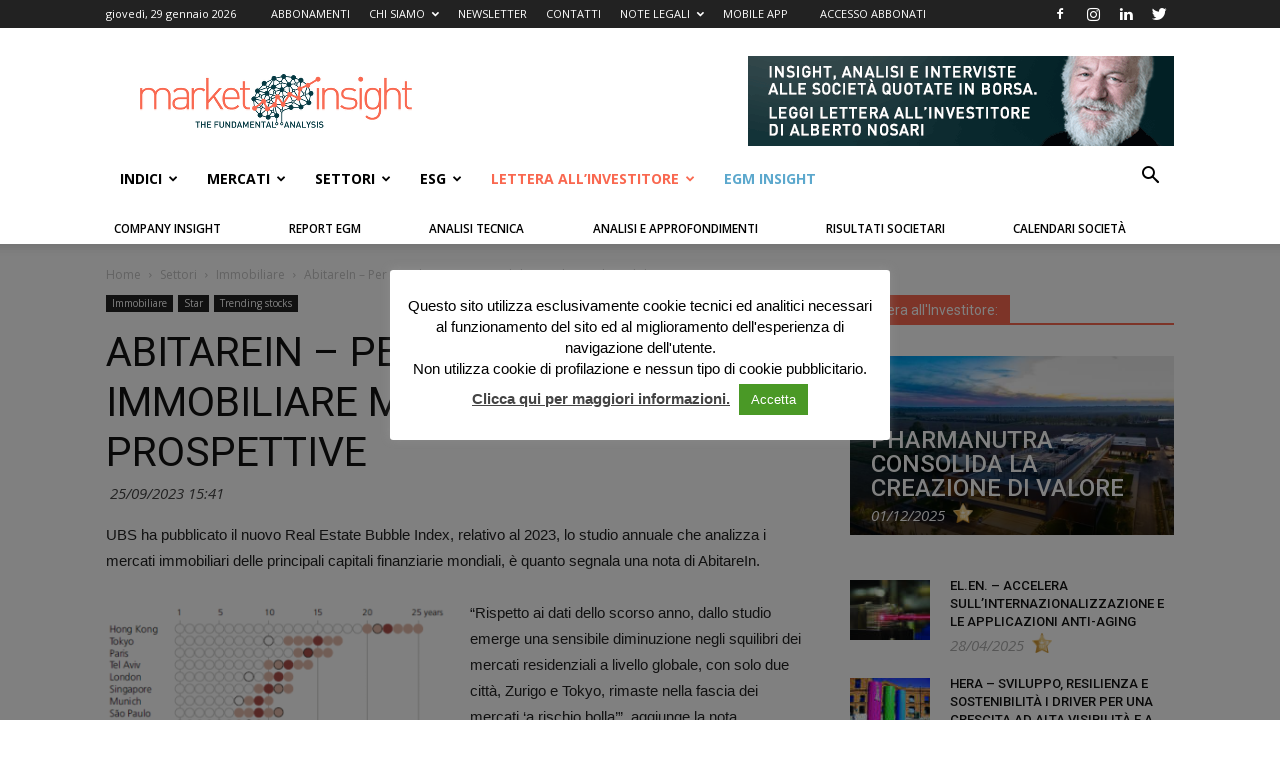

--- FILE ---
content_type: text/html; charset=UTF-8
request_url: https://marketinsight.it/wp-admin/admin-ajax.php?td_theme_name=Newspaper&v=9.2.2
body_size: 46
content:
{"1491844":161}

--- FILE ---
content_type: text/html; charset=utf-8
request_url: https://www.google.com/recaptcha/api2/anchor?ar=1&k=6LeCa4QUAAAAAGyjqevEqYKjxw-AfMQsv9MusCyK&co=aHR0cHM6Ly9tYXJrZXRpbnNpZ2h0Lml0OjQ0Mw..&hl=en&v=N67nZn4AqZkNcbeMu4prBgzg&size=invisible&anchor-ms=20000&execute-ms=30000&cb=2o869zg523s3
body_size: 48784
content:
<!DOCTYPE HTML><html dir="ltr" lang="en"><head><meta http-equiv="Content-Type" content="text/html; charset=UTF-8">
<meta http-equiv="X-UA-Compatible" content="IE=edge">
<title>reCAPTCHA</title>
<style type="text/css">
/* cyrillic-ext */
@font-face {
  font-family: 'Roboto';
  font-style: normal;
  font-weight: 400;
  font-stretch: 100%;
  src: url(//fonts.gstatic.com/s/roboto/v48/KFO7CnqEu92Fr1ME7kSn66aGLdTylUAMa3GUBHMdazTgWw.woff2) format('woff2');
  unicode-range: U+0460-052F, U+1C80-1C8A, U+20B4, U+2DE0-2DFF, U+A640-A69F, U+FE2E-FE2F;
}
/* cyrillic */
@font-face {
  font-family: 'Roboto';
  font-style: normal;
  font-weight: 400;
  font-stretch: 100%;
  src: url(//fonts.gstatic.com/s/roboto/v48/KFO7CnqEu92Fr1ME7kSn66aGLdTylUAMa3iUBHMdazTgWw.woff2) format('woff2');
  unicode-range: U+0301, U+0400-045F, U+0490-0491, U+04B0-04B1, U+2116;
}
/* greek-ext */
@font-face {
  font-family: 'Roboto';
  font-style: normal;
  font-weight: 400;
  font-stretch: 100%;
  src: url(//fonts.gstatic.com/s/roboto/v48/KFO7CnqEu92Fr1ME7kSn66aGLdTylUAMa3CUBHMdazTgWw.woff2) format('woff2');
  unicode-range: U+1F00-1FFF;
}
/* greek */
@font-face {
  font-family: 'Roboto';
  font-style: normal;
  font-weight: 400;
  font-stretch: 100%;
  src: url(//fonts.gstatic.com/s/roboto/v48/KFO7CnqEu92Fr1ME7kSn66aGLdTylUAMa3-UBHMdazTgWw.woff2) format('woff2');
  unicode-range: U+0370-0377, U+037A-037F, U+0384-038A, U+038C, U+038E-03A1, U+03A3-03FF;
}
/* math */
@font-face {
  font-family: 'Roboto';
  font-style: normal;
  font-weight: 400;
  font-stretch: 100%;
  src: url(//fonts.gstatic.com/s/roboto/v48/KFO7CnqEu92Fr1ME7kSn66aGLdTylUAMawCUBHMdazTgWw.woff2) format('woff2');
  unicode-range: U+0302-0303, U+0305, U+0307-0308, U+0310, U+0312, U+0315, U+031A, U+0326-0327, U+032C, U+032F-0330, U+0332-0333, U+0338, U+033A, U+0346, U+034D, U+0391-03A1, U+03A3-03A9, U+03B1-03C9, U+03D1, U+03D5-03D6, U+03F0-03F1, U+03F4-03F5, U+2016-2017, U+2034-2038, U+203C, U+2040, U+2043, U+2047, U+2050, U+2057, U+205F, U+2070-2071, U+2074-208E, U+2090-209C, U+20D0-20DC, U+20E1, U+20E5-20EF, U+2100-2112, U+2114-2115, U+2117-2121, U+2123-214F, U+2190, U+2192, U+2194-21AE, U+21B0-21E5, U+21F1-21F2, U+21F4-2211, U+2213-2214, U+2216-22FF, U+2308-230B, U+2310, U+2319, U+231C-2321, U+2336-237A, U+237C, U+2395, U+239B-23B7, U+23D0, U+23DC-23E1, U+2474-2475, U+25AF, U+25B3, U+25B7, U+25BD, U+25C1, U+25CA, U+25CC, U+25FB, U+266D-266F, U+27C0-27FF, U+2900-2AFF, U+2B0E-2B11, U+2B30-2B4C, U+2BFE, U+3030, U+FF5B, U+FF5D, U+1D400-1D7FF, U+1EE00-1EEFF;
}
/* symbols */
@font-face {
  font-family: 'Roboto';
  font-style: normal;
  font-weight: 400;
  font-stretch: 100%;
  src: url(//fonts.gstatic.com/s/roboto/v48/KFO7CnqEu92Fr1ME7kSn66aGLdTylUAMaxKUBHMdazTgWw.woff2) format('woff2');
  unicode-range: U+0001-000C, U+000E-001F, U+007F-009F, U+20DD-20E0, U+20E2-20E4, U+2150-218F, U+2190, U+2192, U+2194-2199, U+21AF, U+21E6-21F0, U+21F3, U+2218-2219, U+2299, U+22C4-22C6, U+2300-243F, U+2440-244A, U+2460-24FF, U+25A0-27BF, U+2800-28FF, U+2921-2922, U+2981, U+29BF, U+29EB, U+2B00-2BFF, U+4DC0-4DFF, U+FFF9-FFFB, U+10140-1018E, U+10190-1019C, U+101A0, U+101D0-101FD, U+102E0-102FB, U+10E60-10E7E, U+1D2C0-1D2D3, U+1D2E0-1D37F, U+1F000-1F0FF, U+1F100-1F1AD, U+1F1E6-1F1FF, U+1F30D-1F30F, U+1F315, U+1F31C, U+1F31E, U+1F320-1F32C, U+1F336, U+1F378, U+1F37D, U+1F382, U+1F393-1F39F, U+1F3A7-1F3A8, U+1F3AC-1F3AF, U+1F3C2, U+1F3C4-1F3C6, U+1F3CA-1F3CE, U+1F3D4-1F3E0, U+1F3ED, U+1F3F1-1F3F3, U+1F3F5-1F3F7, U+1F408, U+1F415, U+1F41F, U+1F426, U+1F43F, U+1F441-1F442, U+1F444, U+1F446-1F449, U+1F44C-1F44E, U+1F453, U+1F46A, U+1F47D, U+1F4A3, U+1F4B0, U+1F4B3, U+1F4B9, U+1F4BB, U+1F4BF, U+1F4C8-1F4CB, U+1F4D6, U+1F4DA, U+1F4DF, U+1F4E3-1F4E6, U+1F4EA-1F4ED, U+1F4F7, U+1F4F9-1F4FB, U+1F4FD-1F4FE, U+1F503, U+1F507-1F50B, U+1F50D, U+1F512-1F513, U+1F53E-1F54A, U+1F54F-1F5FA, U+1F610, U+1F650-1F67F, U+1F687, U+1F68D, U+1F691, U+1F694, U+1F698, U+1F6AD, U+1F6B2, U+1F6B9-1F6BA, U+1F6BC, U+1F6C6-1F6CF, U+1F6D3-1F6D7, U+1F6E0-1F6EA, U+1F6F0-1F6F3, U+1F6F7-1F6FC, U+1F700-1F7FF, U+1F800-1F80B, U+1F810-1F847, U+1F850-1F859, U+1F860-1F887, U+1F890-1F8AD, U+1F8B0-1F8BB, U+1F8C0-1F8C1, U+1F900-1F90B, U+1F93B, U+1F946, U+1F984, U+1F996, U+1F9E9, U+1FA00-1FA6F, U+1FA70-1FA7C, U+1FA80-1FA89, U+1FA8F-1FAC6, U+1FACE-1FADC, U+1FADF-1FAE9, U+1FAF0-1FAF8, U+1FB00-1FBFF;
}
/* vietnamese */
@font-face {
  font-family: 'Roboto';
  font-style: normal;
  font-weight: 400;
  font-stretch: 100%;
  src: url(//fonts.gstatic.com/s/roboto/v48/KFO7CnqEu92Fr1ME7kSn66aGLdTylUAMa3OUBHMdazTgWw.woff2) format('woff2');
  unicode-range: U+0102-0103, U+0110-0111, U+0128-0129, U+0168-0169, U+01A0-01A1, U+01AF-01B0, U+0300-0301, U+0303-0304, U+0308-0309, U+0323, U+0329, U+1EA0-1EF9, U+20AB;
}
/* latin-ext */
@font-face {
  font-family: 'Roboto';
  font-style: normal;
  font-weight: 400;
  font-stretch: 100%;
  src: url(//fonts.gstatic.com/s/roboto/v48/KFO7CnqEu92Fr1ME7kSn66aGLdTylUAMa3KUBHMdazTgWw.woff2) format('woff2');
  unicode-range: U+0100-02BA, U+02BD-02C5, U+02C7-02CC, U+02CE-02D7, U+02DD-02FF, U+0304, U+0308, U+0329, U+1D00-1DBF, U+1E00-1E9F, U+1EF2-1EFF, U+2020, U+20A0-20AB, U+20AD-20C0, U+2113, U+2C60-2C7F, U+A720-A7FF;
}
/* latin */
@font-face {
  font-family: 'Roboto';
  font-style: normal;
  font-weight: 400;
  font-stretch: 100%;
  src: url(//fonts.gstatic.com/s/roboto/v48/KFO7CnqEu92Fr1ME7kSn66aGLdTylUAMa3yUBHMdazQ.woff2) format('woff2');
  unicode-range: U+0000-00FF, U+0131, U+0152-0153, U+02BB-02BC, U+02C6, U+02DA, U+02DC, U+0304, U+0308, U+0329, U+2000-206F, U+20AC, U+2122, U+2191, U+2193, U+2212, U+2215, U+FEFF, U+FFFD;
}
/* cyrillic-ext */
@font-face {
  font-family: 'Roboto';
  font-style: normal;
  font-weight: 500;
  font-stretch: 100%;
  src: url(//fonts.gstatic.com/s/roboto/v48/KFO7CnqEu92Fr1ME7kSn66aGLdTylUAMa3GUBHMdazTgWw.woff2) format('woff2');
  unicode-range: U+0460-052F, U+1C80-1C8A, U+20B4, U+2DE0-2DFF, U+A640-A69F, U+FE2E-FE2F;
}
/* cyrillic */
@font-face {
  font-family: 'Roboto';
  font-style: normal;
  font-weight: 500;
  font-stretch: 100%;
  src: url(//fonts.gstatic.com/s/roboto/v48/KFO7CnqEu92Fr1ME7kSn66aGLdTylUAMa3iUBHMdazTgWw.woff2) format('woff2');
  unicode-range: U+0301, U+0400-045F, U+0490-0491, U+04B0-04B1, U+2116;
}
/* greek-ext */
@font-face {
  font-family: 'Roboto';
  font-style: normal;
  font-weight: 500;
  font-stretch: 100%;
  src: url(//fonts.gstatic.com/s/roboto/v48/KFO7CnqEu92Fr1ME7kSn66aGLdTylUAMa3CUBHMdazTgWw.woff2) format('woff2');
  unicode-range: U+1F00-1FFF;
}
/* greek */
@font-face {
  font-family: 'Roboto';
  font-style: normal;
  font-weight: 500;
  font-stretch: 100%;
  src: url(//fonts.gstatic.com/s/roboto/v48/KFO7CnqEu92Fr1ME7kSn66aGLdTylUAMa3-UBHMdazTgWw.woff2) format('woff2');
  unicode-range: U+0370-0377, U+037A-037F, U+0384-038A, U+038C, U+038E-03A1, U+03A3-03FF;
}
/* math */
@font-face {
  font-family: 'Roboto';
  font-style: normal;
  font-weight: 500;
  font-stretch: 100%;
  src: url(//fonts.gstatic.com/s/roboto/v48/KFO7CnqEu92Fr1ME7kSn66aGLdTylUAMawCUBHMdazTgWw.woff2) format('woff2');
  unicode-range: U+0302-0303, U+0305, U+0307-0308, U+0310, U+0312, U+0315, U+031A, U+0326-0327, U+032C, U+032F-0330, U+0332-0333, U+0338, U+033A, U+0346, U+034D, U+0391-03A1, U+03A3-03A9, U+03B1-03C9, U+03D1, U+03D5-03D6, U+03F0-03F1, U+03F4-03F5, U+2016-2017, U+2034-2038, U+203C, U+2040, U+2043, U+2047, U+2050, U+2057, U+205F, U+2070-2071, U+2074-208E, U+2090-209C, U+20D0-20DC, U+20E1, U+20E5-20EF, U+2100-2112, U+2114-2115, U+2117-2121, U+2123-214F, U+2190, U+2192, U+2194-21AE, U+21B0-21E5, U+21F1-21F2, U+21F4-2211, U+2213-2214, U+2216-22FF, U+2308-230B, U+2310, U+2319, U+231C-2321, U+2336-237A, U+237C, U+2395, U+239B-23B7, U+23D0, U+23DC-23E1, U+2474-2475, U+25AF, U+25B3, U+25B7, U+25BD, U+25C1, U+25CA, U+25CC, U+25FB, U+266D-266F, U+27C0-27FF, U+2900-2AFF, U+2B0E-2B11, U+2B30-2B4C, U+2BFE, U+3030, U+FF5B, U+FF5D, U+1D400-1D7FF, U+1EE00-1EEFF;
}
/* symbols */
@font-face {
  font-family: 'Roboto';
  font-style: normal;
  font-weight: 500;
  font-stretch: 100%;
  src: url(//fonts.gstatic.com/s/roboto/v48/KFO7CnqEu92Fr1ME7kSn66aGLdTylUAMaxKUBHMdazTgWw.woff2) format('woff2');
  unicode-range: U+0001-000C, U+000E-001F, U+007F-009F, U+20DD-20E0, U+20E2-20E4, U+2150-218F, U+2190, U+2192, U+2194-2199, U+21AF, U+21E6-21F0, U+21F3, U+2218-2219, U+2299, U+22C4-22C6, U+2300-243F, U+2440-244A, U+2460-24FF, U+25A0-27BF, U+2800-28FF, U+2921-2922, U+2981, U+29BF, U+29EB, U+2B00-2BFF, U+4DC0-4DFF, U+FFF9-FFFB, U+10140-1018E, U+10190-1019C, U+101A0, U+101D0-101FD, U+102E0-102FB, U+10E60-10E7E, U+1D2C0-1D2D3, U+1D2E0-1D37F, U+1F000-1F0FF, U+1F100-1F1AD, U+1F1E6-1F1FF, U+1F30D-1F30F, U+1F315, U+1F31C, U+1F31E, U+1F320-1F32C, U+1F336, U+1F378, U+1F37D, U+1F382, U+1F393-1F39F, U+1F3A7-1F3A8, U+1F3AC-1F3AF, U+1F3C2, U+1F3C4-1F3C6, U+1F3CA-1F3CE, U+1F3D4-1F3E0, U+1F3ED, U+1F3F1-1F3F3, U+1F3F5-1F3F7, U+1F408, U+1F415, U+1F41F, U+1F426, U+1F43F, U+1F441-1F442, U+1F444, U+1F446-1F449, U+1F44C-1F44E, U+1F453, U+1F46A, U+1F47D, U+1F4A3, U+1F4B0, U+1F4B3, U+1F4B9, U+1F4BB, U+1F4BF, U+1F4C8-1F4CB, U+1F4D6, U+1F4DA, U+1F4DF, U+1F4E3-1F4E6, U+1F4EA-1F4ED, U+1F4F7, U+1F4F9-1F4FB, U+1F4FD-1F4FE, U+1F503, U+1F507-1F50B, U+1F50D, U+1F512-1F513, U+1F53E-1F54A, U+1F54F-1F5FA, U+1F610, U+1F650-1F67F, U+1F687, U+1F68D, U+1F691, U+1F694, U+1F698, U+1F6AD, U+1F6B2, U+1F6B9-1F6BA, U+1F6BC, U+1F6C6-1F6CF, U+1F6D3-1F6D7, U+1F6E0-1F6EA, U+1F6F0-1F6F3, U+1F6F7-1F6FC, U+1F700-1F7FF, U+1F800-1F80B, U+1F810-1F847, U+1F850-1F859, U+1F860-1F887, U+1F890-1F8AD, U+1F8B0-1F8BB, U+1F8C0-1F8C1, U+1F900-1F90B, U+1F93B, U+1F946, U+1F984, U+1F996, U+1F9E9, U+1FA00-1FA6F, U+1FA70-1FA7C, U+1FA80-1FA89, U+1FA8F-1FAC6, U+1FACE-1FADC, U+1FADF-1FAE9, U+1FAF0-1FAF8, U+1FB00-1FBFF;
}
/* vietnamese */
@font-face {
  font-family: 'Roboto';
  font-style: normal;
  font-weight: 500;
  font-stretch: 100%;
  src: url(//fonts.gstatic.com/s/roboto/v48/KFO7CnqEu92Fr1ME7kSn66aGLdTylUAMa3OUBHMdazTgWw.woff2) format('woff2');
  unicode-range: U+0102-0103, U+0110-0111, U+0128-0129, U+0168-0169, U+01A0-01A1, U+01AF-01B0, U+0300-0301, U+0303-0304, U+0308-0309, U+0323, U+0329, U+1EA0-1EF9, U+20AB;
}
/* latin-ext */
@font-face {
  font-family: 'Roboto';
  font-style: normal;
  font-weight: 500;
  font-stretch: 100%;
  src: url(//fonts.gstatic.com/s/roboto/v48/KFO7CnqEu92Fr1ME7kSn66aGLdTylUAMa3KUBHMdazTgWw.woff2) format('woff2');
  unicode-range: U+0100-02BA, U+02BD-02C5, U+02C7-02CC, U+02CE-02D7, U+02DD-02FF, U+0304, U+0308, U+0329, U+1D00-1DBF, U+1E00-1E9F, U+1EF2-1EFF, U+2020, U+20A0-20AB, U+20AD-20C0, U+2113, U+2C60-2C7F, U+A720-A7FF;
}
/* latin */
@font-face {
  font-family: 'Roboto';
  font-style: normal;
  font-weight: 500;
  font-stretch: 100%;
  src: url(//fonts.gstatic.com/s/roboto/v48/KFO7CnqEu92Fr1ME7kSn66aGLdTylUAMa3yUBHMdazQ.woff2) format('woff2');
  unicode-range: U+0000-00FF, U+0131, U+0152-0153, U+02BB-02BC, U+02C6, U+02DA, U+02DC, U+0304, U+0308, U+0329, U+2000-206F, U+20AC, U+2122, U+2191, U+2193, U+2212, U+2215, U+FEFF, U+FFFD;
}
/* cyrillic-ext */
@font-face {
  font-family: 'Roboto';
  font-style: normal;
  font-weight: 900;
  font-stretch: 100%;
  src: url(//fonts.gstatic.com/s/roboto/v48/KFO7CnqEu92Fr1ME7kSn66aGLdTylUAMa3GUBHMdazTgWw.woff2) format('woff2');
  unicode-range: U+0460-052F, U+1C80-1C8A, U+20B4, U+2DE0-2DFF, U+A640-A69F, U+FE2E-FE2F;
}
/* cyrillic */
@font-face {
  font-family: 'Roboto';
  font-style: normal;
  font-weight: 900;
  font-stretch: 100%;
  src: url(//fonts.gstatic.com/s/roboto/v48/KFO7CnqEu92Fr1ME7kSn66aGLdTylUAMa3iUBHMdazTgWw.woff2) format('woff2');
  unicode-range: U+0301, U+0400-045F, U+0490-0491, U+04B0-04B1, U+2116;
}
/* greek-ext */
@font-face {
  font-family: 'Roboto';
  font-style: normal;
  font-weight: 900;
  font-stretch: 100%;
  src: url(//fonts.gstatic.com/s/roboto/v48/KFO7CnqEu92Fr1ME7kSn66aGLdTylUAMa3CUBHMdazTgWw.woff2) format('woff2');
  unicode-range: U+1F00-1FFF;
}
/* greek */
@font-face {
  font-family: 'Roboto';
  font-style: normal;
  font-weight: 900;
  font-stretch: 100%;
  src: url(//fonts.gstatic.com/s/roboto/v48/KFO7CnqEu92Fr1ME7kSn66aGLdTylUAMa3-UBHMdazTgWw.woff2) format('woff2');
  unicode-range: U+0370-0377, U+037A-037F, U+0384-038A, U+038C, U+038E-03A1, U+03A3-03FF;
}
/* math */
@font-face {
  font-family: 'Roboto';
  font-style: normal;
  font-weight: 900;
  font-stretch: 100%;
  src: url(//fonts.gstatic.com/s/roboto/v48/KFO7CnqEu92Fr1ME7kSn66aGLdTylUAMawCUBHMdazTgWw.woff2) format('woff2');
  unicode-range: U+0302-0303, U+0305, U+0307-0308, U+0310, U+0312, U+0315, U+031A, U+0326-0327, U+032C, U+032F-0330, U+0332-0333, U+0338, U+033A, U+0346, U+034D, U+0391-03A1, U+03A3-03A9, U+03B1-03C9, U+03D1, U+03D5-03D6, U+03F0-03F1, U+03F4-03F5, U+2016-2017, U+2034-2038, U+203C, U+2040, U+2043, U+2047, U+2050, U+2057, U+205F, U+2070-2071, U+2074-208E, U+2090-209C, U+20D0-20DC, U+20E1, U+20E5-20EF, U+2100-2112, U+2114-2115, U+2117-2121, U+2123-214F, U+2190, U+2192, U+2194-21AE, U+21B0-21E5, U+21F1-21F2, U+21F4-2211, U+2213-2214, U+2216-22FF, U+2308-230B, U+2310, U+2319, U+231C-2321, U+2336-237A, U+237C, U+2395, U+239B-23B7, U+23D0, U+23DC-23E1, U+2474-2475, U+25AF, U+25B3, U+25B7, U+25BD, U+25C1, U+25CA, U+25CC, U+25FB, U+266D-266F, U+27C0-27FF, U+2900-2AFF, U+2B0E-2B11, U+2B30-2B4C, U+2BFE, U+3030, U+FF5B, U+FF5D, U+1D400-1D7FF, U+1EE00-1EEFF;
}
/* symbols */
@font-face {
  font-family: 'Roboto';
  font-style: normal;
  font-weight: 900;
  font-stretch: 100%;
  src: url(//fonts.gstatic.com/s/roboto/v48/KFO7CnqEu92Fr1ME7kSn66aGLdTylUAMaxKUBHMdazTgWw.woff2) format('woff2');
  unicode-range: U+0001-000C, U+000E-001F, U+007F-009F, U+20DD-20E0, U+20E2-20E4, U+2150-218F, U+2190, U+2192, U+2194-2199, U+21AF, U+21E6-21F0, U+21F3, U+2218-2219, U+2299, U+22C4-22C6, U+2300-243F, U+2440-244A, U+2460-24FF, U+25A0-27BF, U+2800-28FF, U+2921-2922, U+2981, U+29BF, U+29EB, U+2B00-2BFF, U+4DC0-4DFF, U+FFF9-FFFB, U+10140-1018E, U+10190-1019C, U+101A0, U+101D0-101FD, U+102E0-102FB, U+10E60-10E7E, U+1D2C0-1D2D3, U+1D2E0-1D37F, U+1F000-1F0FF, U+1F100-1F1AD, U+1F1E6-1F1FF, U+1F30D-1F30F, U+1F315, U+1F31C, U+1F31E, U+1F320-1F32C, U+1F336, U+1F378, U+1F37D, U+1F382, U+1F393-1F39F, U+1F3A7-1F3A8, U+1F3AC-1F3AF, U+1F3C2, U+1F3C4-1F3C6, U+1F3CA-1F3CE, U+1F3D4-1F3E0, U+1F3ED, U+1F3F1-1F3F3, U+1F3F5-1F3F7, U+1F408, U+1F415, U+1F41F, U+1F426, U+1F43F, U+1F441-1F442, U+1F444, U+1F446-1F449, U+1F44C-1F44E, U+1F453, U+1F46A, U+1F47D, U+1F4A3, U+1F4B0, U+1F4B3, U+1F4B9, U+1F4BB, U+1F4BF, U+1F4C8-1F4CB, U+1F4D6, U+1F4DA, U+1F4DF, U+1F4E3-1F4E6, U+1F4EA-1F4ED, U+1F4F7, U+1F4F9-1F4FB, U+1F4FD-1F4FE, U+1F503, U+1F507-1F50B, U+1F50D, U+1F512-1F513, U+1F53E-1F54A, U+1F54F-1F5FA, U+1F610, U+1F650-1F67F, U+1F687, U+1F68D, U+1F691, U+1F694, U+1F698, U+1F6AD, U+1F6B2, U+1F6B9-1F6BA, U+1F6BC, U+1F6C6-1F6CF, U+1F6D3-1F6D7, U+1F6E0-1F6EA, U+1F6F0-1F6F3, U+1F6F7-1F6FC, U+1F700-1F7FF, U+1F800-1F80B, U+1F810-1F847, U+1F850-1F859, U+1F860-1F887, U+1F890-1F8AD, U+1F8B0-1F8BB, U+1F8C0-1F8C1, U+1F900-1F90B, U+1F93B, U+1F946, U+1F984, U+1F996, U+1F9E9, U+1FA00-1FA6F, U+1FA70-1FA7C, U+1FA80-1FA89, U+1FA8F-1FAC6, U+1FACE-1FADC, U+1FADF-1FAE9, U+1FAF0-1FAF8, U+1FB00-1FBFF;
}
/* vietnamese */
@font-face {
  font-family: 'Roboto';
  font-style: normal;
  font-weight: 900;
  font-stretch: 100%;
  src: url(//fonts.gstatic.com/s/roboto/v48/KFO7CnqEu92Fr1ME7kSn66aGLdTylUAMa3OUBHMdazTgWw.woff2) format('woff2');
  unicode-range: U+0102-0103, U+0110-0111, U+0128-0129, U+0168-0169, U+01A0-01A1, U+01AF-01B0, U+0300-0301, U+0303-0304, U+0308-0309, U+0323, U+0329, U+1EA0-1EF9, U+20AB;
}
/* latin-ext */
@font-face {
  font-family: 'Roboto';
  font-style: normal;
  font-weight: 900;
  font-stretch: 100%;
  src: url(//fonts.gstatic.com/s/roboto/v48/KFO7CnqEu92Fr1ME7kSn66aGLdTylUAMa3KUBHMdazTgWw.woff2) format('woff2');
  unicode-range: U+0100-02BA, U+02BD-02C5, U+02C7-02CC, U+02CE-02D7, U+02DD-02FF, U+0304, U+0308, U+0329, U+1D00-1DBF, U+1E00-1E9F, U+1EF2-1EFF, U+2020, U+20A0-20AB, U+20AD-20C0, U+2113, U+2C60-2C7F, U+A720-A7FF;
}
/* latin */
@font-face {
  font-family: 'Roboto';
  font-style: normal;
  font-weight: 900;
  font-stretch: 100%;
  src: url(//fonts.gstatic.com/s/roboto/v48/KFO7CnqEu92Fr1ME7kSn66aGLdTylUAMa3yUBHMdazQ.woff2) format('woff2');
  unicode-range: U+0000-00FF, U+0131, U+0152-0153, U+02BB-02BC, U+02C6, U+02DA, U+02DC, U+0304, U+0308, U+0329, U+2000-206F, U+20AC, U+2122, U+2191, U+2193, U+2212, U+2215, U+FEFF, U+FFFD;
}

</style>
<link rel="stylesheet" type="text/css" href="https://www.gstatic.com/recaptcha/releases/N67nZn4AqZkNcbeMu4prBgzg/styles__ltr.css">
<script nonce="ElwkaVr_XvEYEctbV2dbYQ" type="text/javascript">window['__recaptcha_api'] = 'https://www.google.com/recaptcha/api2/';</script>
<script type="text/javascript" src="https://www.gstatic.com/recaptcha/releases/N67nZn4AqZkNcbeMu4prBgzg/recaptcha__en.js" nonce="ElwkaVr_XvEYEctbV2dbYQ">
      
    </script></head>
<body><div id="rc-anchor-alert" class="rc-anchor-alert"></div>
<input type="hidden" id="recaptcha-token" value="[base64]">
<script type="text/javascript" nonce="ElwkaVr_XvEYEctbV2dbYQ">
      recaptcha.anchor.Main.init("[\x22ainput\x22,[\x22bgdata\x22,\x22\x22,\[base64]/[base64]/[base64]/ZyhXLGgpOnEoW04sMjEsbF0sVywwKSxoKSxmYWxzZSxmYWxzZSl9Y2F0Y2goayl7RygzNTgsVyk/[base64]/[base64]/[base64]/[base64]/[base64]/[base64]/[base64]/bmV3IEJbT10oRFswXSk6dz09Mj9uZXcgQltPXShEWzBdLERbMV0pOnc9PTM/bmV3IEJbT10oRFswXSxEWzFdLERbMl0pOnc9PTQ/[base64]/[base64]/[base64]/[base64]/[base64]\\u003d\x22,\[base64]\x22,\[base64]/DqDZdw5Ffw6nDlmDDrTTCj8KpwotUAMOfJsKfLTLCtMKabcKKw6Flw7rCpQ9iwootNmnDoRJkw4wpPgZNeG/CrcK/wp7DjcODcBFZwoLCpncvVMO9FTlEw49LwpvCj07CgXjDsUzCnsONwosEw5d7wqHCgMOtbcOIdBjCrcK4wqY4w7hWw7dmw59Rw4QNwp5aw5QQL0JXw4AMG2Uxdy/[base64]/CjWdxbDcbw6jDmcOOw6Nowqcqw67DqMKoFBjDlsKiwrQewoM3GMOuRxLCuMOCwpPCtMObwpzDsXwCw5vDuAUwwpoHQBLCg8O/NSB+cj42MMOWVMOyPEBgN8K8w5DDp2ZSwrU4EETDpXRSw6rCv2bDlcK+PQZ1w4jCs2dcwrDCtBtLb0PDmBrCiRrCqMObwpzDj8OLf0PDmh/DhMOJOStDw67CuG9Swok8VsK2DsOUWhhewrtdcsKgHHQTwrs0wp3DjcKmGsO4cw/ClRTCmXXDrXTDkcOsw4HDv8OVwrBiB8OXBgJDaFwZAgnCtXvCmSHCpmLDi3ALKsKmEMKuwrrCmxPDkHzDl8KTTx7DlsKlHsO/[base64]/[base64]/DrcO+wqQZw4JIDcOgw75fRsOzH8O4wo3DuwQHwpDDmcO+ZcKAw4FBXEZEw4tywqrCtsKuw7vDph7Dr8O3MwLDmsORw5LDgm4xwpVbwqtCCcKOw7NWw6fChBQfHAJRw5/CgWTCmlBbwr4IwpDDv8K/MsKlwqpSw6NmacOMw5ZnwqEvwprDjErCosOQw7hFMABSw50tPQHDkXzDoEpZbC1lw6UJP15Yw4kTM8O0NMKjwofDs2XDncKZwpzDucKcwr0laGnDsBtxw7YYYMOewonCpy1NGUvDmsK+LcOJdQIJw4/DrmHCp2IdwqoZw73DhsOAFi4qAlhMMcOCfMKNK8KZw5/[base64]/[base64]/DqsKJwp5ZL8KwwoBAVMODwp4DfHwgw6Y9w4/[base64]/WXY5wq7DhUhBw5d4w7g1w7olwqEXMgfCsDkvC8O5wrrCncKUasOscCPDoQIow58jw4nCscOmcRhWw7zDrMKsJzLDn8KWw5vCqXPClsKNwrU7H8Ksw6d/UiPDssKZwrnDlWHClCzCjcOtAGHCpsOVU37Cv8Onw4o+wpfCgypewrbCtF/DpBTDtMOQw6fDq0kjw7jDgMKFwqjDhWnCv8Kqw7rDmcO3XMK6BiUfNMOEbkh2LH44w5ovw6DCpkDCuHjDl8KIHhjDpknCicO+I8KLwqrClMOPw6g0w5HDrnDCukJtFVcXw7/Cl0PDisOcworCg8KYVsKtw5s6YVt/w4Q2QWAeMGVnOcOMZAjDkcKZNStGwpROw43Dk8KNDsKPNxDDlBdPw5RUHGjCkSM/UMOzw7TDhmnDhQRIdMOlL1RxwpHCkGogw5VpbsOpwqLCqcOSCMOlw6PColTDuU5ew4pqwovDqMO2wr18LMKdw5bDlsKqw4s2OcKIU8O6KAHCgzHCs8Kfw61oSsOMPMK2w6UyDsKHw5XCrwMuw6/DpTLDohgGOAp5wrN2RMKSw73DnlTDr8OiwqrDnwwkJMOeWsKbPCzDtR/[base64]/Y3A9SRd/[base64]/woHDosKkwow/wovCvns5D8OdTmscwrV5TsK4WynCsMK4bAPDv1xiwqRofcO6F8OUw5s/K8OEDXvDpUgTw6U5wpFoCXtyZMOiacOEwplXccKlQsOhf0grwq7DixPDo8Kfw5RoHWANQgAfw4bDssOww4rClMOGf07DlWFnX8K+w6wpI8Oiw5HCoEo1w7bCksKcOzNdwq4DVsO4N8KowpJ/GHfDnXhvQMOyOSrCi8KZBsKFZWrDkGrDhsODeBQPw51cwqjCkCbChg/DkBLCsMO9wrXCgsKFFcO2w6pEKcO3w7EVwqxKaMOuCAzCsAE6w57CusKew7bDuj/CoE/[base64]/[base64]/FwjDt8KzbsK+w43CmUB1PFnCmMO7W0PCvU5qw4jDvcKWbz7Du8KDwrRDw7UHY8OmGsK5fyjCtlDCkmYTwoRUcWzCscKWw5XCh8Ozw5XCrMOiw6l3woJnwrzCuMKZw4/Cp8OTw4Igwp/Ci0jCslJEworDhMKhwqPCmsOowqvCgsKjVEjCksKxJ3EjAMKRB8KULQvCgMKLw5dNw7PCpMOVwp3DtiZHGcKJGcOiwpDCl8O6biTCviRPw5/DpsKdwq7Dp8KiwpE4w5Eowr7DnsOAw4jDlMKDCMKBHDDDt8KzVcKVemnDssKSNH7CuMOrSTfCnsKGRsOINsOOwo4mw4cSwrFJw6/DpyvCtMO1VcKKw5/DkSXDpg4SJwXCrV86e1HDgCLCnG7DnC7DusK/w4l1w7DCpMOxwqoAw6QtfGQdwol2DcOvYcK1MsKTwoJfw5sLw5/DihrDhMKkE8K4w7jDp8KAw7psYUnDtR3CvsOswrTDkSIFZAkGwoxqFsKjwqd/SsOUwo9ywpJva8OcNzNiwpvCqsKnLcOaw5BhOi/[base64]/DqHRFFibCrcKWaFvDh0peIzXDpMOYwpXDjcOFwrLCpS/CvsKkNxPClsOBwo9Qw4XDqWEtw69eGcKBfsK4w6/CvcKuUx5Hw6XDnlUhfGEhe8KUw4AQMMOfwrLDmmTDv0svf8O0GETCpsKzwovCtcK5wpnDpVVDIQcoRRx3AsKIw6VZQ3XDv8KeHMK0ajTCkU7DoTvCjsKgw6vCqjbCqMK0wpvCr8OGMsOCO8OMHFbCqEYfYcKgwp/DqsKGw4LDn8K/w4Yuwrptw5vClsKPTsOIw4zCuF7CpcObYXXDp8Oqw6IwMwfDpsKKLMO1J8K7w6DCoMKHQj/CvBTCmsK/w40lwp9nw4hhcUYhEgJ8wofCmSfDtwZ8fzpWwpcmfw84FMOtJSNMw44wKAwtwoQAXcKXUsKUXiLClWnCi8OSwr7DrhzCrMKwNjY3QGzClcKnwq3DjsKqTMKQAsKIw67Cs2DDr8KbGFDCm8KsHcOQwqPDn8OdSS/CmizDtlTDpcOcb8ONaMOJXcO1woklNcKwworCq8OKdhfCuAUnwozCsl8mwoxAwo7DnsKQw7YjdcOpwpzDq0LDm0jDocKhHW9Wf8OJw7zDtMKlFG5qw73CjsKRwoA8P8Ohw6/[base64]/DqsKpd2PDpGjCkMOEAcOlw4/[base64]/[base64]/[base64]/[base64]/DqFsZwoICScOIw69Kw5LDscOHLMKrw7XCizIbw7o5OsKRw6QrZ3pOw5rDpcKEMsOAw5ofSH/CssOMU8Kew5HCjMOrw4l/IMKNwovCncKjTcKWdy7DgsO7wo3CijLCghTCn8Kqw7zCvcKuQMOKwovDnsKPX3rCqWHDkiXDm8Otwo9rwrfDqgE7w7xfwrJSO8KkwrjDrhfDtcKpMMKcZCRlOsKoNzPDg8O2KzNMKcK/NMOhwpNwwpDCkidbEsODw7QFaDvCsMO/w7TDhcKhw6R+w63ChG83XsOpw7ZvZTfCrsKHRcKSwrLDssOhasOWQcKdwqUOSTEswp/[base64]/CjsOHwrA5JcO/RmMjHCN0w4XCsn3ChMOCa8OqwpQPw659w61kTX/ChkxsI3d9JVXChQvCosO9wqEpwqrClMOIBcKmw5Qow5zDt1jDiSXDqBF2QX9IAcOiFUhlwpLCnXlEE8OIw6Vba2bDoyJHwowIwrdLPQjCsCckw4/ClcKAwpR3SMKWwpsJcx3DnCpZEGhdwqLCjMKde2c/[base64]/CsQrDkcKLR8KlGcOTFlFQwqXDgmHCtMO8LsOPVMKTPC0gYsORQ8Oteg/CjQdeH8KRw4XCrMO5w7fCtjAKw7gwwrcnw512w6DCkwbDjm4/w4XDgljCh8OsRjoYw69kw5AHwpMEI8KUwpEGQsKzwoPCg8OyUcO7TT9tw7HCl8KeBwdyBUHCisKYwo/DnAjCmkHClsOaGCXCjsOGw7bCqBcVdMOLw7EwQ24YdcOlwpvDki/DrHAnwqdyZ8KeYjVQwoPDksO/R3ccZwzCrMK6HGDChw7CicKYTMOeAThkwr51BcKEwrPDrWxTesOwZMKNGlPDosOlwqouwpTDiyLDl8OZwqMVbXM8w6/Ct8OpwoIww5Y0HcOTShNXwqzDucKeBG3DuAHCuSB9EMOGwodhTsO6UlAqw7HDhic1F8K9B8OuwoHDtcOwHcK+woDDjGrCmMOmDzIjdkdmUnLDrGDDsMKmG8OIJsOVbDvDqlgAMQwdR8KGw68QwqPCvRBLBAlCN8O9w71hb3cdbXdKwopzwpg3cV9JBMKAw71/wpszT1dqK2x+J0fCq8OzaSQLw6vCoMKyIcKHCFjDmT7Ckw5YaxHDp8KkesKuT8OCwoHDkEPDrDRsw5zDkCfCh8KXwpUWb8Obw4lgwq8Uwq/DjsOgwrTDhcKvA8KyOyEfRMOSOXpdQsKqw7/DlRHDi8OVwqDCoMKfCCfCvU43QsO4AB/ChsODFMONWVvClMO5X8OUKcK6wqHDvicfw4cdwrfDv8OUwrFLSSrDncOVw7IEGTwtw513PcOFJgbDm8O5SUBPwp/[base64]/anEow5crwojDiMO1BsOTw6PCs8KOwopGwqDDqsOmw63DssOrTAgCwrJHw6YCDg9Cw79EGcOdJcKXwrJ8wpJdwqjCvsKSwpIUJMKLwpzCq8K4MQDDmcKFVy1ow7ZBLG/Cj8OwT8OVwq/DuMKow4rDkCYAw6nClsKPwosTw43CjzbDmMOGwrnCpsKzwqsLFxXDo3ZuXsO+XsK8VMOcOcOcbMOew7JjFCDDlsKtfMOYczdHUsKRwqIzw47CocK8wpNnw4/DlcOHw6nDlUFcRzhsYChQHR7Dl8Odw4nCucOZQhdwAzHCtcKeBEpdw6tUSkFdw7o7WzN9BsK8w4vCrScIcMObSMOacsK2w49ow4jDogpYw6DDqMOhP8KDG8K/E8OQwpMKTSHCnWfDnMK2W8ORCFvDu0k0BghXwrYSw43DuMK4w5V9dMO3w61AwoDCggBAw5TDmAzCpsKOAAsYw7pgD2YUw5fCnX/CjsKzI8K2ehUFQsOJwpXDhAzCk8KaesKLwrrCknfDoEs7L8KtJV7CpMKuwoIwwo3Dom/DgHx5w7hicyTDlsKGD8O8w5jDjw5URghJRMK5J8K7LxHClsOaHcKPw5NkWcKYwqNCZ8KBw50yZU/DrsKnw53DsMOEw5weDg4OwpnCm0keDSHCvz8mw4hFwoTDmCknwocVQjxew4RnwrbDocKAwoDDsC40w40uLcKFwqYjOsKyw6PClcK8YcO/w7V0BwQNw4jDocK0fRTDnsOxw5tGwrzCh1ozwohFY8KNwrXCu8KpCcKJAhfCvSFidn7CtMO4U17DuBfDjcKOwqrCtMOCw4ItFRrCpWPDo3w/[base64]/woVQwoHCgE3DtcOww7/CncKhwpzCu8Kow6xnY8K6X2Mlw4JGWGJBwo0Yw6vCosKZw4hhDcOra8ORPMOFC1XCqBTDmVk5wpDCk8O+Yws4QUDCniAcLRzCssOCdzTDkjfDgizCoU0tw4NsWC/ClsO0X8KpwonCrcKzw6fDkFctM8O1XjfCssKTw43CvRfCnw7CtMO0RsO9a8KAwqdCw77CgE5FIn0kw759wrwzAkNvJl5cw4wRw5IMw53DhGgTBW/CosKiw6RLw6UYw6LCnsK2wqbDh8KXa8O8dgRHwqd1wokFw5UZw7E8woPDrhjCvWbClMOYw7NGNktmwqDDmsKjQ8OIWHEawrodORgDTcOPPBYdXcO2ccOJw6bDrMKjTUnCsMKjQi1DZ3hUwq7CvzXDjWrDhl8mccKpaTbDl2JZRMKAOMOEGsOMw4/DicKbMEgpw7jCqMOgw5IZeVVOAU3ClydPw4bCrsK5R3LCtHNtPTTDnQ/DmMKbMVs+ClbDiXNpw7EHw5nCj8OCwozDiWTDiMKwNcOTwqLCvSEnwpbCiHrDuF06cXLDhhBzwo88AcORw4EGw5BEwpoIw7Ydw7pvPsKiw5IUw7vDnxUSFyLCr8KpGMOgBcKZwpMCM8ONPCnCh3prwq/Djz/[base64]/DgRnDmsK3CWzDikvChcO/ZGY0wpghw6U9Z8OmT1hZw6XChSTClcKiDQzDgw/DoGtowr/DghfCkMOHwq7CiwBtcsKrb8KFw7lESsKSw5lBDsKZw5zDpzN/TX4OKF/CqE5hwow2X3AoZAcWw5sQwrXDijMyIcOAZ0XDiQHCtgLDsMOId8Kvwrl6WiY0wosVXA4KSMO4TmoowpfDiBdawq9LZ8KWKgsAEsONw6fDosOuwovChMO5ZsOXw5QkWMKdw5vDsMOOw4nDhGkABCnDpn96wobCqmPDtG0uwpYzEMOqwr/DiMKdw47CisORO3/DjiRjw5XDssO9LcOxw5w7w4/DrGXDqxrDhWzCrF50U8OcayTDiTd0w4/DjmQZw6psw58rIkTDmcOGIcKeUMKxTcOWecOXNcO3dhV/H8KqbsOoSWVOw73ChRXCuEbChz3Cg1XDnn5Dw6MrOcKPY34Iw4HDsCZkOl/[base64]/DrMK7GitSK8KbwrTCjBbCkMOnfHZbwq7Dp8KqZsOPYxbDn8OGw5/Dg8Oiw63DuWAkw4pVXg1Kw5pESlcYNlHDrMK2Dk3CrhjChWzDgsOnJFHCh8KCIzTDnl/CiX1VZsOQw7LCrTHDow1jF0fCs0XDpcKnw6AJKndVMMOhYcOUwr/CksOiehXDmCnChMOfCcOFwoDDmcKWf2zDslvDgARrwo/CgcOpFMOcVhhBLEvCkcKhEsOcBsKFI1DCs8KLCsOpRT3DlSvDqsO9PMKhwq9/wonCuMO7w5LDgCpJMUvDu0YNwpPCicO9dsKDw47DkDDCmcKhwrDDkcKFf1zCqcOqP0Ebw7kMBHDCn8OFw6HDg8O5HHFZw5oOw7nDgGNQw6d0WnfChT5Fw67Dm03DthHDu8K0YjTDssO5woTCjcKGw4oGbygTw79bT8OSM8OaCXPCqcK8wqnCs8O/B8OSwqcBK8Odwp/[base64]/[base64]/FUfCoRUFLcKCU8O7w589VMKoZsOMGEwLw4vCtcOiTi7CicKOwpAyTm3Dm8Ojw5o9wqF0LsOJIcKfHgbCmQM/[base64]/DscOVHMKPw5VaagjCrkl0FRTDqVUZTMOybsOzC3bDj1jDvS3CsUzDqSHCocO5D3Bcw4nDjsOUfFLCt8KjesOjwox/[base64]/[base64]/MkNWTUbDkywvLMOETMOYw7rDuMK0R0NPesKyRDoOQ8OIw4fDjgAXw5JfYEnCtEVbK0zDlcO1wprDksKlXlfCiWR4YCvCvkvCnMKeEnrDmHozwrrDnsOmw4zDqGTDv1UOwpjDtMOTwptmw7nCgMK5IsO0IMK+wpnCs8OXIW83IG/DnMOjfsOww5coJcKxe1XDqMO/W8K5LxTCl2TCvMOgwqPCkDHCj8OzLcOsw57CjzA1JzXCuwwbwpDDvsKlTcOHVsK5QcOtw4XDuVrDlMO8wqXDtcOuDHFYw5/CocO1wprCjV4MRcO0w4jCkS8CwrvDu8K1wr7Dr8ODwrPCrcOwEsKBwpjClDnDq2DDvEAjw5l1wqrDtUcJwr/DrcKQw7HDgwhOARt3G8KxbcKDUMKIY8KeVFtBwqgzw4kDw48+JW/Dr0sFZ8K8M8OZw70pwqfDrMO1TRHCsm18woASwrrDhg9wwr5hwqgdLUfDkgZCJ0AOw7fDvMOPGcKpMwrDlsOBwoY6w5/DhsKed8O7wp92w6BKZ2wPw5RaFE/[base64]/DpsKqwqDDo8OZw5U3dDsqS8K1wqwcbncpBxBWb0XDmcKiwpFBL8K0w4MWYsKZXHnCgB/DsMKywpbDsV4Lw4/CgwxQMMKGw4rDhHEtPMOnVC7DtsKfw53DjsK7ZMKIXMKcwqrCjyHCtz49C27Ds8O6UMO1wrHCg0zDksKyw71Gw63DqmnCo1XCmMO+f8OEw5MPe8OPw7LDj8OUw4J9wqPDp3HDqhtuTjYoFHpAVcOKc2TCoCHDqcKSw7jDgMOuw5YUw6/CtxV1wqNcwprDr8KfaA1jG8KkY8OBTsOXwqPDucOow6HDk1fCkQk/NMOzDsKke8OGEcO9w6PDl28OwpjCvGJrwqkaw6kiw73Dr8K5wrLDo0/CsU7ChsO2LxnDpgrCssOuL1BWw6xuw5/DksOfw6YJEiXCh8O1BFFXCV15BcOxwqlawoZmKhZww7FGwp3CiMOyw4fDoMOwwppKSMKbw6hxw6HCv8Oew4o/YcOZWTbDksOSw5RcEMK3wrfCt8OKU8Kxw5haw45Uw55PwpLDrsKrw4Qew7TCrFHCi1opw4DCtEfCuzhESjjClmPClsOxw57CvSjCoMKLw7nCjWfDssOffMO0w7HCmsOXZjRAw5PCpcOHVRvDmV9Swq/[base64]/CqCMawp/CnBhtEB/DssOww7cEw4w2MRfCrTF3w4rCiyUaPFzChMOjw5LDomxJf8KcwoYAw5PCm8OGw5PDtsOeYsO1w7wXecOvdcKwM8OIHyp1wo3CucO7GMKHVSFYNMOQEhLDo8OBw4t8aBPDhg7Cog/CgsO+w5vDnV7CuGjCh8KQwr8vw5R/wqclw63Cv8O+wrDCowYGw4MCXC7CmsKvwq02UCE5J0dNUzzDmMKkbXM7OyUTQMKAEsO6NcKZTwnChMODPS/DmMKvKMOAw5jCpRAqBC0cw795asO4wrHDlgpkDsKvTy/DmMORwqxbw65mLcOXFDDDgBnCkjszw604w5zDmcK5w6PCoFYHCFt2Y8OsG8OAK8O2w6/DuiRAwoLCjcOwbGsYdcOhWMO/[base64]/DpnrCrhsFf8OBw7xNwo1OUMKiwoTDlC7DqC/DjMKPw5HDnnhBHw9MwrDCtQI1w6zCh03ChVfCjEcIwo5lUcOVw7QgwpsLw5w5B8Knw5XCnMOKw4ZbXUvDksOqfwABBMK1bsOjJFzDs8O9LsKuBy5/[base64]/csOmwrLDulxJTmrCr09fw6/Co2pew57Dt8Oaeip5eRDCkjzClUwIaTAGw7t9wpwiA8OEw5TClsKmeU5Ewq9HUhjCucOcwrAuwodFwoDCoV7CjMK6OTTCszgjEcOmPCXCmidARsKVwqA3K3JLBcOUwqRqfcKEZMOlNkJwNE7CicOLa8OvfHPClsKFLDbDj1/CtQw0wrTCg0IOTcO8wr7DrWQiCz0pw5XDr8OfTTAfEcO8EcKuw6LCgXvDvcOrKcO4w6hjw5XCj8Kyw43Du1TDq3XDkcOmw6DCjWbCu1rCqMKJw6QUw6Z/w6liTRI0w7vDh8Oqw4gowrHCisKXTMOUw4p8W8O9w6QRYXDCvV1Zw7RHw4oCw58gwonChsOLIV/ChVvDow/ChSHDhcKbwqDCvsO+YMOuVcOuZ15jw6lww77CumLDhsKYD8KgwrpLw6jDiB9/c2fDqDHDo35qwovDgTUYJDTDvsKGYDljw7l6ZsKqG3PCjBp1DMOBw4wNw77DtcKbShbDlsK0w410DcOcD1vDvBIawqNbw4dGVkAuwo/Ds8OSw7k/BHtBEGHCicKgLcKuTsOzwqxFEiQNwqIDw6nDlGcOw6TCqcKSHMONKcKuCsKcZHzCo3coc2PDpcK3wrN6QcOqw4zCtsOidyjChHvDq8OEDcO+wpYLwrnDscOuw57DosOMfcODw6vCl1c1aMOAwo/DgMOeEkHDskh6LcKbejFzw6zDgsKTVQfDnSk+QcOhw74vZlAwSSjDg8OnwrJ1XsK+JHXCnX3DoMKpw6sewqlxwpbCvEzDq2gfwoHCmMKLwrVXCsKEecO7PwvDtcKTAA9KwolELgkkQEPCrcKDwocfenpcGcKFwqvCrm/CicKYw6t0wop2wrrDjMOXIkw0QcOmfBTCoRTDucOQw64FJ3/[base64]/Dm37DkGPDsFrCoXM+w6gUS8O5wqDDssODw4EmwqHDpMOvYhRVwrsuV8OCIm0Gw517w7/DuF5NLWXCoh/Cv8K8w4FofsO0wqwWw70Jw4jDgcKjI1BFwrnCmlEVf8KMGsK/dMORwp7CnhAmbcKnwrzCkMO2H1J4w57Dn8Oowrd+fsOjw6/CuGEiQ3vCvhjDjsOGw4kQw4vDk8KewqLDoBnDs17Cig/[base64]/DqEQfw4DCg2J3w5fChcKgblPCh8Oyw53DlTllI2UjwoN1L3zDm0AvworDscKTwrjDkxjCjMOhayrCt2bCmhNDPx8yw5ALXMObAMK3w6XDvC/DtUPDnQJ8WV4ywrUuH8KGwql2w7sNXEwHF8OddWDCkcOkcXoiwqnDsGXCnk3DoxTCr256YEgBw6NWw4XDlWHDoFPDmcOvwps+wpzCh1wMLQ8Mwq/Cm2YUKgVpOB/Cq8Obwpczwp4/w5o+D8KhGsKXw7hbwqJqS1PDn8OWw5Ycw7XCgTI2w4AOb8Kqwp7DksKKfcKIMVrDvcK5w5bDmgxaflYbwpElEsKyH8KjWB/[base64]/KsKcXcKrOsODEyTCsBZVL8Krwq7DusKmwpjDgHw/[base64]/DhljCgMKMQcOXdFQbfUMIwqHCmyV5wrrDrMOya8OPw4TDkkc/[base64]/ES3Co8KUw748ZjbComjCtWDCgA/DiSkIw74Bw4zCoVTCuhcFSsKafggPw4jChsKWMnzCtjXCv8OSw7Iewocew6QMYwjCgyHCt8KDw6oiwrwlb24bw4AHC8K/TsO5UsONwq9vw4LDpiw7w4/DjsKuWUDCmMKpw7hIwqPCk8K6VsOZXlfCpjzDsz3DuU/CqxjDo15kwrYMwqnCocO4w4EOwpU6M8OsVTIYw4/[base64]/[base64]/Ct30fw5YDfGPDnn/DhMKHGMKaw5rDuShuTmHCnlfDpEvDscOJPMKtw5TDmSbDp3TDm8KKdWA2McOCAsKSQkAUETVQwq7Co0lOw7XCuMKWw6wZw7nCusKQw4kZDQoqJ8OQwqzDgit+XMOdFS5mBDgFw51IMcOXw7LDjR9dZ0JsCMK8wpoOwog+wrHCtcO7w4UtWsO2b8OaBQ/DrcKUw6N+e8KdEgAjSsOaLGvDhwEMwqMiH8OoE8OewpRSeBUZWcKIIDLDljlQay3Ci3nCiSVxbsOGw6DCr8K9LDtNwqs5wqduw41yQw09wo9twpXCsi3DqMKXEXJmOcOsMjIowq0/bXkqDSYvRgQAHMKmScOVc8KKBwTCoyvDr3dNwrEOTzgcwrDDtcKQw5DDn8KvY0vDtBgdwoB4w4ERXMKFUnrDtVE2dcObCMKbwqnDgcKGTFcRPMOZanp/[base64]/[base64]/CnBUGdsOfP8OZC8KMw5InGxrDuMOrw4zChsKhw7/CsCPCsy7DnizDumvCgynCh8OXwpLDsGXCglJvQMK9wpPClSHChVbDvVYfw604wr7DvMKNw7nDrT9zTMOiw6/DvMK8esOWw5jDs8KLw5XCuzlSw4BQwo9jw6B/wr7CrzBmw7d1BVXDgcOKDBHDgETDv8KIJcOPw4kDw7kWP8K3w5vDmsOREUfCtyUtLyXDlhNSwpUUw7vDtlAJEXjCjWY4XsKtVWpWw5lJCDdzwrzCk8KaBUk8wrBUwoBuwrVxZMOxc8O3woLDnMKxwrXCrsKiw45IwoTDvTpOwqLDkD3CksKhHj/[base64]/DvibCscOLwr8GWQXCh2Jww6BRwrZiP8OxexnCr3TDjsOLwoY/w44GETLDt8KOaTPDpsOcw6TDj8KQdzVwFcK/wq7DkUAzdkoMwrIaHDLDu37ChDtzUcOiw6Etw77CoHDDpFrCoBvDqkrCjwrDt8KWf8KpTyM1w58DNhZpw7Ulw71TBcKkGDQEaHAqAjUpwrDCvmvDiSHChMOyw7EHwosHw63DosKpw4l2VsOswr/DucOsJh/[base64]/w50WwrsWwrw9wokhLlZLPsKGGMKLwqsqFUDDjXDDr8KWRnEIEsOvEFllw4txw7rDl8O/w4TCksKsVMOVdMOJdH/DhsKrd8Kpw7LCjcKCJMO7wqHCqW7DuXHDgQ/[base64]/ExlkX3dgPMOOw43CoMO9MlbDqj4SNkIQZGDCnXlUego3QhckX8KVPGHDvcOxMsKFwpvDk8OmUmA6RxbDlMOIZ8KGw6/DsmvDkGjDl8OzwojCuA9WMsKZwprCqznDhDTDucOowrrCmcOmNGEoG17CqgZIeGIHNcOpwpzDqG0UbxMify/[base64]/[base64]/DrmzCtx0Qw547w6zCosOjBcKZICfDrnM3acOjw5vCt2grd2cQw5LCnUh3w4JsfmLDuznCjH4fAMK5w47DgsOqw5I0BwbDk8OPwp/CocOyAsOUWcOAccKlwpPDuFnDoiLDisO/FMKjIQLCtAxnLcOSwoUuH8Oiwq09HcKpwpRPwp9PN8Orwq/DusKLSDkrw4rDh8KBHhHDs0XCo8OSLWrDnD5mDGtVw43CnVvCmhjCrDQqQWLCvCnCtBoXfm01wrfDiMOebh3DnmoOSwlgS8K/wrTCqV44w4RywrF3woAiwrLCsMKpHAbDv8Kkwr8nwrbDvksGw51QCVwRfVPCpWjCngQdw6slcsOvGRcMw4TCq8KTwqvDnyUnIsO/w6tBYlMswoHCosKXw7TDocKbw7fCo8OHw7PDg8KGeElnw6jCrxl7fgXDg8OBG8Ovw7vDqsOgw4Juw5TDv8K6w6bCmsOOXErCvHRqw7/ChCXCnxjDpsKvw7cQQ8OSXMK3BwvCgyccw5zCpcO5wr98w67DrsK+wp/[base64]/Dm8OqwqJtaCAuAFHCri45w6vCo8K3wqfDp3sgwrrDvnYlw5PCnjlnw40nW8KGwo1RZsKvw7keXCcLw6vCq29SKTgqOMK/[base64]/CrSt3wokmw6s4HBHDrgvCuMKzLsO9wqnCmcOzwrHDo8OpDgDCnMOmRRXCg8OPwqMfw5fDrsOmw4F2ZsK9wpARwrwqwoDCjVInw7E1HsOuwpo4P8OBw6PCjMOLw5gww7rDhcO0RsK8w6tMwr/CpQEoD8O+w5Abw43Cq1PCjULDtxkjwq9NSVLClnjDhS4Uw7jDrsKebwlswrQZMF/DhsKyw7fCkRPCuxzDoirDrcOjwo9UwqMJw63CsizDusKteMKBw5dOaGx9w74Wwr9bZ1pJZcKRw4RHwqnDlAQRwqXCjyTCs0PCpElFwoXCt8K7w63CsDs8wo1pw4tvCcOgwrjCjMOHw4XCocKJWngrwpHClMKndT/DrMOgw4wOw6LDhsK7w4xJaFrDlcKPDTbCp8KVwrhleQ5zw4BGJcObw5nClMOQJAQzwolTJcOSwpVIKgdow6lhUm3DosKRZA/[base64]/wrgnC8KNdDfCnT7CpBTCvRHDtEQTw6/Ci8KMHA43w64bSMOtwo02V8OvXkBfdcOxC8O5WMOywrbCrknChnE+JMOaPQjCj8Kgwp7Do0A7w6knD8KlNcO/wqDCnC1Qw4jCv0Biw4/DtcK3wojCp8Kjw67Dh13DmXdCw5HCii/CgMKAJxkMw5bDq8KNGXjCrcOaw6YZCF3DhXvCvcKnwr/ClQt9wpTCjgPCqMOJw7UXwoM7w67DjgteGcK5w5TDgmcmNsOKasKuPx/[base64]/DnidlLVTCgQnDgMKrwqt6woTDkMO3wprDkxrDhMKPw57CtUkiwr/CmVbDhcOSOlQLKUPCjMOLYBbDmMK1wpUWwpPCqE4Cw6piw4PCoSrCmsOWw6DCosOHMMO3AMO3CMOvH8KTw6RZUsOqw5fDmmg4dMOHMcOdecONOcKROgvCu8KIwqQkWSjCriDDl8OXw6DCljsUwrBQwoLCmhvCj354wp/DoMKXwqnDu0J7w6xgFcKhFMKXwplDd8KBMl4Yw4bCgAXDpMKpwok+HcKXIzgywosGwr4RKwPDoyEww6kjw5Zrw4fCun7CtnEbw5HDjhs3VknCiHBGwrXChlTDrEXDi8KDfUUPw6LCkgbDtzHDr8Kcw7fCiMKAw4lswphEFD/[base64]/CmgJdVMK5BMOSw4/DssK5w5rDr8KHXcOEw7jCoXgRwqZxwowOYxnDvQHChjlNIG80w753AsOUMsKBw6ZONMKvP8KLRQQPw5bCgMKawp3DoEPDpg3DulZGw7JywqBTwq7CowFWwrvCoCgfBsOKwr1LwpjDtMK1wp8rwogjM8KkTUvDnzF2McKbDyYXwprDpcODUMOUPV5/w7B/QMKMd8Kew6ZqwqPCisOEFwMmw4UAw7vCml/CkcOWZsOHIGLCs8OkwoRPw4Ytw6HDiUbDk0tzw4M0KyXCjgANG8KawrbDlH4kw57Cl8O2UVo/[base64]/woxWw63Ci8Ovw6nCkglTEADCg8Kyw6jDiFp5woVvwp/CtwQnwp/ChAnDlMKfw4Agw6PDvMOKwppIUMOuD8K/wqDDoMKwwo1Ff3Bww7B2w7rCpALCrCIRfR1XLWLCjMKhbcKXwp8gN8OtXcK2XRJxJsOKahxewppHw6oFf8KZCcO9woHCqU3CrhVaGcK4wpDDtjYqQcKLFcObZWAUw5HDmcOmFU/DnMK2w4AlfmnDhsK2w7MRU8K7XxDDgV1FwqFxwpzDr8KCU8Oow7PCt8KlwrnCpXlzw4vCoMOoFDLDjMO8w5lyIcKGFTU8fMKSWsOvw7/[base64]/DscKKwqDClMKRwp4YE8OnGsKMw53Cpi41J8Krw43DrsKlwrsGwpfDow0/UsKHIG4hFcOrw4IwWMOCcsORInzCmXB8G8KXUDfDsMKuFjDCjMKvw7vDvsKODsKDwofDtxvDh8Oxw6PDiyzCkE/CkMOZNsODw4QxeDV/[base64]/Dm3UdwqcxRsKMwpZEcUzDpMK5NkdNw4rCsFRCw6rDpVrCtQrDlQDCkh1swq3Dg8K+wonCuMOywpg0T8OAe8OVU8K9RUzCoMKVAghewrLDvkp/[base64]/w4g3ZSzCkcKmBMKwQErCryDCgcKHdj5xRR/[base64]/w5diw6dvD3JywpVfwqxuScOATMK/wqNTScOrwprCvMO+JS8Bwr1tw4vDj3Byw5TDisO3FRfDvcOFw7AYecKqMcOjwozDj8OIE8OGUTtywpopEMOWf8K1w5zDuidgwppLJSFhwofDosKBMMObwowdw5bDi8O9wo/CiQ1PN8KibMKuIznDggHCsMOCwoLDvcK9wpbDtMOYGlZswrRkVgA1WMKjVBfCmsK/c8KNVMKZw5TCuW3DiyAKwpZ2w6pTwqPDk2NDTcOLwpDDsAhAwrpcQ8K/[base64]/[base64]/[base64]/CiwQAw6nCscO4wqrDrMOewqLCs8KzJcKPCMOoFD0cAsKCBcKgKcO/wqYvwpEgaQ8XYcKcw509acOYw5nDvsOWw54EMi7CmcOEDcOsw7zDiWfDmxcbwpI/wpptwrc/DMOPQsK5w6w9fmXDjX/DuCnCq8O0d2RmaxNAw63Drxk5csKhwo0HwrAdwr7CjVjDk8OEcMOYR8KEeMOGwocPw5sBfHlFb0Qqw4Imw4Q4wqBlZiDCksKbW8OHwotUwo/CjcOmw6vCkmwXwrvDnMKZe8Khwq3DucOsOzHCrAPDhcKowqbCrcKSRcOoDAPCusKtwp3Dly7CsMOZCD3DpsK+Y0Enw48ywrPDh2jDrG/DkMKowognCUTDuXDDssKlaMOBVMOufMOCYjfDn1liwoV6XMODBUFwchBPw5DCncKdC3DDgcO9w4fDicOLRgUKWjrDpMOrRsOba38FAmQZwrLCriFZw5zDj8OLAyoWw4DCtsKIwrlxw7New5XDgmJRw64NQmA\\u003d\x22],null,[\x22conf\x22,null,\x226LeCa4QUAAAAAGyjqevEqYKjxw-AfMQsv9MusCyK\x22,0,null,null,null,1,[21,125,63,73,95,87,41,43,42,83,102,105,109,121],[7059694,195],0,null,null,null,null,0,null,0,null,700,1,null,0,\[base64]/76lBhmnigkZhAoZnOKMAhnM8xEZ\x22,0,0,null,null,1,null,0,0,null,null,null,0],\x22https://marketinsight.it:443\x22,null,[3,1,1],null,null,null,1,3600,[\x22https://www.google.com/intl/en/policies/privacy/\x22,\x22https://www.google.com/intl/en/policies/terms/\x22],\x22h8hdg/yaTgrZrSwrfHj6WbyeGOH35hVYuBs26V5o4tM\\u003d\x22,1,0,null,1,1769661665935,0,0,[3,70],null,[105,155],\x22RC-cVVL5P8a_lnFYQ\x22,null,null,null,null,null,\x220dAFcWeA7Mx3gHNVvS6WyAplB49N50u7kts9uaR-xZ0avbRgtWcRCC_s6VOqinfu2G9ayc_BUD5DfAaLLtlt0xmNurOR4gn1UxUg\x22,1769744465901]");
    </script></body></html>